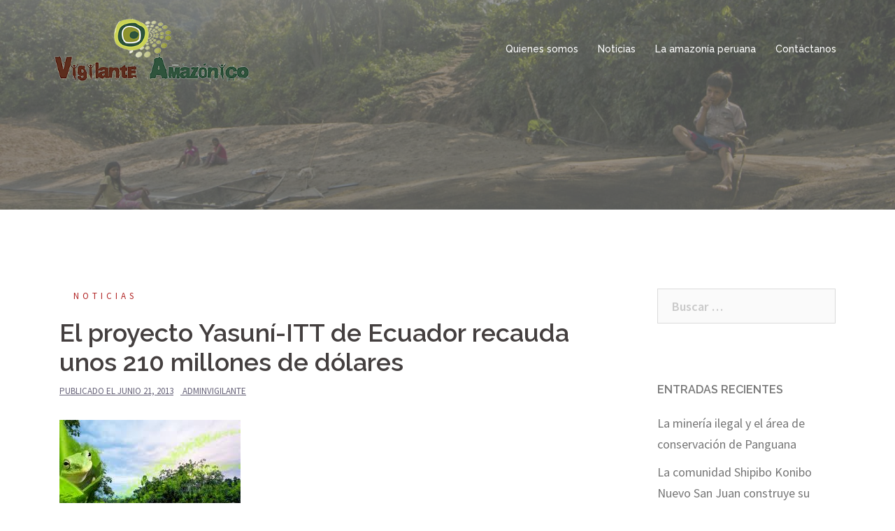

--- FILE ---
content_type: text/html; charset=UTF-8
request_url: https://vigilanteamazonico.pe/2013/06/21/el-proyecto-yasuni-itt-de-ecuador-recauda-unos-210-millones-de-dolares/
body_size: 16571
content:
<!DOCTYPE html>
<html lang="es">
<head>
<meta charset="UTF-8">
<meta name="viewport" content="width=device-width, initial-scale=1">
<link rel="profile" href="http://gmpg.org/xfn/11">
<link rel="pingback" href="https://vigilanteamazonico.pe/xmlrpc.php">
	<!-- Global site tag (gtag.js) - Google Analytics -->
	<script async src="https://www.googletagmanager.com/gtag/js?id=UA-123328020-1"></script>
	<script>
	  window.dataLayer = window.dataLayer || [];
	  function gtag(){dataLayer.push(arguments);}
	  gtag('js', new Date());

	  gtag('config', 'UA-123328020-1');
	</script>

<meta name='robots' content='index, follow, max-image-preview:large, max-snippet:-1, max-video-preview:-1' />

	<!-- This site is optimized with the Yoast SEO plugin v26.7 - https://yoast.com/wordpress/plugins/seo/ -->
	<title>El proyecto Yasuní-ITT de Ecuador recauda unos 210 millones de dólares - vigilante amazonico</title>
	<link rel="canonical" href="https://vigilanteamazonico.pe/2013/06/21/el-proyecto-yasuni-itt-de-ecuador-recauda-unos-210-millones-de-dolares/" />
	<meta property="og:locale" content="es_ES" />
	<meta property="og:type" content="article" />
	<meta property="og:title" content="El proyecto Yasuní-ITT de Ecuador recauda unos 210 millones de dólares - vigilante amazonico" />
	<meta property="og:description" content="Iniciativa busca dejar bajo tierra reservas por más de 800 millones de barriles de petróleo, localizados en el Parque Nacional Yasuní, en la cuenca del Napo. Quito, 21 de junio.- Indonesia donó un millón de dólares para el proyecto Yasuní-ITT de Ecuador, lo que eleva a unos US$210 millones lo recaudado para esa iniciativa que [&hellip;]" />
	<meta property="og:url" content="https://vigilanteamazonico.pe/2013/06/21/el-proyecto-yasuni-itt-de-ecuador-recauda-unos-210-millones-de-dolares/" />
	<meta property="og:site_name" content="vigilante amazonico" />
	<meta property="article:published_time" content="2013-06-21T17:43:41+00:00" />
	<meta property="article:modified_time" content="2018-06-11T17:44:41+00:00" />
	<meta property="og:image" content="https://vigilanteamazonico.pe/wp-content/uploads/2018/06/El-proyecto-Yasuní-ITT-de-Ecuador-recauda-unos-210-millones-de-dólares.jpg" />
	<meta property="og:image:width" content="259" />
	<meta property="og:image:height" content="194" />
	<meta property="og:image:type" content="image/jpeg" />
	<meta name="author" content="adminvigilante" />
	<meta name="twitter:card" content="summary_large_image" />
	<meta name="twitter:label1" content="Escrito por" />
	<meta name="twitter:data1" content="adminvigilante" />
	<meta name="twitter:label2" content="Tiempo de lectura" />
	<meta name="twitter:data2" content="3 minutos" />
	<script type="application/ld+json" class="yoast-schema-graph">{"@context":"https://schema.org","@graph":[{"@type":"Article","@id":"https://vigilanteamazonico.pe/2013/06/21/el-proyecto-yasuni-itt-de-ecuador-recauda-unos-210-millones-de-dolares/#article","isPartOf":{"@id":"https://vigilanteamazonico.pe/2013/06/21/el-proyecto-yasuni-itt-de-ecuador-recauda-unos-210-millones-de-dolares/"},"author":{"name":"adminvigilante","@id":"https://vigilanteamazonico.pe/#/schema/person/57ab2e6a605d800a9518ddeac376cf2d"},"headline":"El proyecto Yasuní-ITT de Ecuador recauda unos 210 millones de dólares","datePublished":"2013-06-21T17:43:41+00:00","dateModified":"2018-06-11T17:44:41+00:00","mainEntityOfPage":{"@id":"https://vigilanteamazonico.pe/2013/06/21/el-proyecto-yasuni-itt-de-ecuador-recauda-unos-210-millones-de-dolares/"},"wordCount":609,"commentCount":0,"image":{"@id":"https://vigilanteamazonico.pe/2013/06/21/el-proyecto-yasuni-itt-de-ecuador-recauda-unos-210-millones-de-dolares/#primaryimage"},"thumbnailUrl":"https://vigilanteamazonico.pe/wp-content/uploads/2018/06/El-proyecto-Yasuní-ITT-de-Ecuador-recauda-unos-210-millones-de-dólares.jpg","articleSection":["Noticias"],"inLanguage":"es","potentialAction":[{"@type":"CommentAction","name":"Comment","target":["https://vigilanteamazonico.pe/2013/06/21/el-proyecto-yasuni-itt-de-ecuador-recauda-unos-210-millones-de-dolares/#respond"]}]},{"@type":"WebPage","@id":"https://vigilanteamazonico.pe/2013/06/21/el-proyecto-yasuni-itt-de-ecuador-recauda-unos-210-millones-de-dolares/","url":"https://vigilanteamazonico.pe/2013/06/21/el-proyecto-yasuni-itt-de-ecuador-recauda-unos-210-millones-de-dolares/","name":"El proyecto Yasuní-ITT de Ecuador recauda unos 210 millones de dólares - vigilante amazonico","isPartOf":{"@id":"https://vigilanteamazonico.pe/#website"},"primaryImageOfPage":{"@id":"https://vigilanteamazonico.pe/2013/06/21/el-proyecto-yasuni-itt-de-ecuador-recauda-unos-210-millones-de-dolares/#primaryimage"},"image":{"@id":"https://vigilanteamazonico.pe/2013/06/21/el-proyecto-yasuni-itt-de-ecuador-recauda-unos-210-millones-de-dolares/#primaryimage"},"thumbnailUrl":"https://vigilanteamazonico.pe/wp-content/uploads/2018/06/El-proyecto-Yasuní-ITT-de-Ecuador-recauda-unos-210-millones-de-dólares.jpg","datePublished":"2013-06-21T17:43:41+00:00","dateModified":"2018-06-11T17:44:41+00:00","author":{"@id":"https://vigilanteamazonico.pe/#/schema/person/57ab2e6a605d800a9518ddeac376cf2d"},"breadcrumb":{"@id":"https://vigilanteamazonico.pe/2013/06/21/el-proyecto-yasuni-itt-de-ecuador-recauda-unos-210-millones-de-dolares/#breadcrumb"},"inLanguage":"es","potentialAction":[{"@type":"ReadAction","target":["https://vigilanteamazonico.pe/2013/06/21/el-proyecto-yasuni-itt-de-ecuador-recauda-unos-210-millones-de-dolares/"]}]},{"@type":"ImageObject","inLanguage":"es","@id":"https://vigilanteamazonico.pe/2013/06/21/el-proyecto-yasuni-itt-de-ecuador-recauda-unos-210-millones-de-dolares/#primaryimage","url":"https://vigilanteamazonico.pe/wp-content/uploads/2018/06/El-proyecto-Yasuní-ITT-de-Ecuador-recauda-unos-210-millones-de-dólares.jpg","contentUrl":"https://vigilanteamazonico.pe/wp-content/uploads/2018/06/El-proyecto-Yasuní-ITT-de-Ecuador-recauda-unos-210-millones-de-dólares.jpg","width":259,"height":194},{"@type":"BreadcrumbList","@id":"https://vigilanteamazonico.pe/2013/06/21/el-proyecto-yasuni-itt-de-ecuador-recauda-unos-210-millones-de-dolares/#breadcrumb","itemListElement":[{"@type":"ListItem","position":1,"name":"Portada","item":"https://vigilanteamazonico.pe/"},{"@type":"ListItem","position":2,"name":"Noticias","item":"https://vigilanteamazonico.pe/blog/"},{"@type":"ListItem","position":3,"name":"El proyecto Yasuní-ITT de Ecuador recauda unos 210 millones de dólares"}]},{"@type":"WebSite","@id":"https://vigilanteamazonico.pe/#website","url":"https://vigilanteamazonico.pe/","name":"vigilante amazonico","description":"","potentialAction":[{"@type":"SearchAction","target":{"@type":"EntryPoint","urlTemplate":"https://vigilanteamazonico.pe/?s={search_term_string}"},"query-input":{"@type":"PropertyValueSpecification","valueRequired":true,"valueName":"search_term_string"}}],"inLanguage":"es"},{"@type":"Person","@id":"https://vigilanteamazonico.pe/#/schema/person/57ab2e6a605d800a9518ddeac376cf2d","name":"adminvigilante","image":{"@type":"ImageObject","inLanguage":"es","@id":"https://vigilanteamazonico.pe/#/schema/person/image/","url":"https://secure.gravatar.com/avatar/c98549fbfc5eed5096d87d19db52dbcbc057ee8bcf9b7c9240ed8f733264fd70?s=96&d=mm&r=g","contentUrl":"https://secure.gravatar.com/avatar/c98549fbfc5eed5096d87d19db52dbcbc057ee8bcf9b7c9240ed8f733264fd70?s=96&d=mm&r=g","caption":"adminvigilante"},"url":"https://vigilanteamazonico.pe/author/adminvigilante/"}]}</script>
	<!-- / Yoast SEO plugin. -->


<link rel='dns-prefetch' href='//fonts.googleapis.com' />
<link rel="alternate" type="application/rss+xml" title="vigilante amazonico &raquo; Feed" href="https://vigilanteamazonico.pe/feed/" />
<link rel="alternate" type="application/rss+xml" title="vigilante amazonico &raquo; Feed de los comentarios" href="https://vigilanteamazonico.pe/comments/feed/" />
<link rel="alternate" type="application/rss+xml" title="vigilante amazonico &raquo; Comentario El proyecto Yasuní-ITT de Ecuador recauda unos 210 millones de dólares del feed" href="https://vigilanteamazonico.pe/2013/06/21/el-proyecto-yasuni-itt-de-ecuador-recauda-unos-210-millones-de-dolares/feed/" />
<link rel="alternate" title="oEmbed (JSON)" type="application/json+oembed" href="https://vigilanteamazonico.pe/wp-json/oembed/1.0/embed?url=https%3A%2F%2Fvigilanteamazonico.pe%2F2013%2F06%2F21%2Fel-proyecto-yasuni-itt-de-ecuador-recauda-unos-210-millones-de-dolares%2F" />
<link rel="alternate" title="oEmbed (XML)" type="text/xml+oembed" href="https://vigilanteamazonico.pe/wp-json/oembed/1.0/embed?url=https%3A%2F%2Fvigilanteamazonico.pe%2F2013%2F06%2F21%2Fel-proyecto-yasuni-itt-de-ecuador-recauda-unos-210-millones-de-dolares%2F&#038;format=xml" />
<style id='wp-img-auto-sizes-contain-inline-css' type='text/css'>
img:is([sizes=auto i],[sizes^="auto," i]){contain-intrinsic-size:3000px 1500px}
/*# sourceURL=wp-img-auto-sizes-contain-inline-css */
</style>
<link rel='stylesheet' id='st-stylesheet-css' href='https://vigilanteamazonico.pe/wp-content/plugins/sydney-toolbox/css/styles.min.css?ver=20220107' type='text/css' media='all' />
<link rel='stylesheet' id='sydney-bootstrap-css' href='https://vigilanteamazonico.pe/wp-content/themes/sydney/css/bootstrap/bootstrap.min.css?ver=1' type='text/css' media='all' />
<style id='wp-emoji-styles-inline-css' type='text/css'>

	img.wp-smiley, img.emoji {
		display: inline !important;
		border: none !important;
		box-shadow: none !important;
		height: 1em !important;
		width: 1em !important;
		margin: 0 0.07em !important;
		vertical-align: -0.1em !important;
		background: none !important;
		padding: 0 !important;
	}
/*# sourceURL=wp-emoji-styles-inline-css */
</style>
<link rel='stylesheet' id='wp-block-library-css' href='https://vigilanteamazonico.pe/wp-includes/css/dist/block-library/style.min.css?ver=6.9' type='text/css' media='all' />
<style id='global-styles-inline-css' type='text/css'>
:root{--wp--preset--aspect-ratio--square: 1;--wp--preset--aspect-ratio--4-3: 4/3;--wp--preset--aspect-ratio--3-4: 3/4;--wp--preset--aspect-ratio--3-2: 3/2;--wp--preset--aspect-ratio--2-3: 2/3;--wp--preset--aspect-ratio--16-9: 16/9;--wp--preset--aspect-ratio--9-16: 9/16;--wp--preset--color--black: #000000;--wp--preset--color--cyan-bluish-gray: #abb8c3;--wp--preset--color--white: #ffffff;--wp--preset--color--pale-pink: #f78da7;--wp--preset--color--vivid-red: #cf2e2e;--wp--preset--color--luminous-vivid-orange: #ff6900;--wp--preset--color--luminous-vivid-amber: #fcb900;--wp--preset--color--light-green-cyan: #7bdcb5;--wp--preset--color--vivid-green-cyan: #00d084;--wp--preset--color--pale-cyan-blue: #8ed1fc;--wp--preset--color--vivid-cyan-blue: #0693e3;--wp--preset--color--vivid-purple: #9b51e0;--wp--preset--gradient--vivid-cyan-blue-to-vivid-purple: linear-gradient(135deg,rgb(6,147,227) 0%,rgb(155,81,224) 100%);--wp--preset--gradient--light-green-cyan-to-vivid-green-cyan: linear-gradient(135deg,rgb(122,220,180) 0%,rgb(0,208,130) 100%);--wp--preset--gradient--luminous-vivid-amber-to-luminous-vivid-orange: linear-gradient(135deg,rgb(252,185,0) 0%,rgb(255,105,0) 100%);--wp--preset--gradient--luminous-vivid-orange-to-vivid-red: linear-gradient(135deg,rgb(255,105,0) 0%,rgb(207,46,46) 100%);--wp--preset--gradient--very-light-gray-to-cyan-bluish-gray: linear-gradient(135deg,rgb(238,238,238) 0%,rgb(169,184,195) 100%);--wp--preset--gradient--cool-to-warm-spectrum: linear-gradient(135deg,rgb(74,234,220) 0%,rgb(151,120,209) 20%,rgb(207,42,186) 40%,rgb(238,44,130) 60%,rgb(251,105,98) 80%,rgb(254,248,76) 100%);--wp--preset--gradient--blush-light-purple: linear-gradient(135deg,rgb(255,206,236) 0%,rgb(152,150,240) 100%);--wp--preset--gradient--blush-bordeaux: linear-gradient(135deg,rgb(254,205,165) 0%,rgb(254,45,45) 50%,rgb(107,0,62) 100%);--wp--preset--gradient--luminous-dusk: linear-gradient(135deg,rgb(255,203,112) 0%,rgb(199,81,192) 50%,rgb(65,88,208) 100%);--wp--preset--gradient--pale-ocean: linear-gradient(135deg,rgb(255,245,203) 0%,rgb(182,227,212) 50%,rgb(51,167,181) 100%);--wp--preset--gradient--electric-grass: linear-gradient(135deg,rgb(202,248,128) 0%,rgb(113,206,126) 100%);--wp--preset--gradient--midnight: linear-gradient(135deg,rgb(2,3,129) 0%,rgb(40,116,252) 100%);--wp--preset--font-size--small: 13px;--wp--preset--font-size--medium: 20px;--wp--preset--font-size--large: 36px;--wp--preset--font-size--x-large: 42px;--wp--preset--spacing--20: 0.44rem;--wp--preset--spacing--30: 0.67rem;--wp--preset--spacing--40: 1rem;--wp--preset--spacing--50: 1.5rem;--wp--preset--spacing--60: 2.25rem;--wp--preset--spacing--70: 3.38rem;--wp--preset--spacing--80: 5.06rem;--wp--preset--shadow--natural: 6px 6px 9px rgba(0, 0, 0, 0.2);--wp--preset--shadow--deep: 12px 12px 50px rgba(0, 0, 0, 0.4);--wp--preset--shadow--sharp: 6px 6px 0px rgba(0, 0, 0, 0.2);--wp--preset--shadow--outlined: 6px 6px 0px -3px rgb(255, 255, 255), 6px 6px rgb(0, 0, 0);--wp--preset--shadow--crisp: 6px 6px 0px rgb(0, 0, 0);}:where(.is-layout-flex){gap: 0.5em;}:where(.is-layout-grid){gap: 0.5em;}body .is-layout-flex{display: flex;}.is-layout-flex{flex-wrap: wrap;align-items: center;}.is-layout-flex > :is(*, div){margin: 0;}body .is-layout-grid{display: grid;}.is-layout-grid > :is(*, div){margin: 0;}:where(.wp-block-columns.is-layout-flex){gap: 2em;}:where(.wp-block-columns.is-layout-grid){gap: 2em;}:where(.wp-block-post-template.is-layout-flex){gap: 1.25em;}:where(.wp-block-post-template.is-layout-grid){gap: 1.25em;}.has-black-color{color: var(--wp--preset--color--black) !important;}.has-cyan-bluish-gray-color{color: var(--wp--preset--color--cyan-bluish-gray) !important;}.has-white-color{color: var(--wp--preset--color--white) !important;}.has-pale-pink-color{color: var(--wp--preset--color--pale-pink) !important;}.has-vivid-red-color{color: var(--wp--preset--color--vivid-red) !important;}.has-luminous-vivid-orange-color{color: var(--wp--preset--color--luminous-vivid-orange) !important;}.has-luminous-vivid-amber-color{color: var(--wp--preset--color--luminous-vivid-amber) !important;}.has-light-green-cyan-color{color: var(--wp--preset--color--light-green-cyan) !important;}.has-vivid-green-cyan-color{color: var(--wp--preset--color--vivid-green-cyan) !important;}.has-pale-cyan-blue-color{color: var(--wp--preset--color--pale-cyan-blue) !important;}.has-vivid-cyan-blue-color{color: var(--wp--preset--color--vivid-cyan-blue) !important;}.has-vivid-purple-color{color: var(--wp--preset--color--vivid-purple) !important;}.has-black-background-color{background-color: var(--wp--preset--color--black) !important;}.has-cyan-bluish-gray-background-color{background-color: var(--wp--preset--color--cyan-bluish-gray) !important;}.has-white-background-color{background-color: var(--wp--preset--color--white) !important;}.has-pale-pink-background-color{background-color: var(--wp--preset--color--pale-pink) !important;}.has-vivid-red-background-color{background-color: var(--wp--preset--color--vivid-red) !important;}.has-luminous-vivid-orange-background-color{background-color: var(--wp--preset--color--luminous-vivid-orange) !important;}.has-luminous-vivid-amber-background-color{background-color: var(--wp--preset--color--luminous-vivid-amber) !important;}.has-light-green-cyan-background-color{background-color: var(--wp--preset--color--light-green-cyan) !important;}.has-vivid-green-cyan-background-color{background-color: var(--wp--preset--color--vivid-green-cyan) !important;}.has-pale-cyan-blue-background-color{background-color: var(--wp--preset--color--pale-cyan-blue) !important;}.has-vivid-cyan-blue-background-color{background-color: var(--wp--preset--color--vivid-cyan-blue) !important;}.has-vivid-purple-background-color{background-color: var(--wp--preset--color--vivid-purple) !important;}.has-black-border-color{border-color: var(--wp--preset--color--black) !important;}.has-cyan-bluish-gray-border-color{border-color: var(--wp--preset--color--cyan-bluish-gray) !important;}.has-white-border-color{border-color: var(--wp--preset--color--white) !important;}.has-pale-pink-border-color{border-color: var(--wp--preset--color--pale-pink) !important;}.has-vivid-red-border-color{border-color: var(--wp--preset--color--vivid-red) !important;}.has-luminous-vivid-orange-border-color{border-color: var(--wp--preset--color--luminous-vivid-orange) !important;}.has-luminous-vivid-amber-border-color{border-color: var(--wp--preset--color--luminous-vivid-amber) !important;}.has-light-green-cyan-border-color{border-color: var(--wp--preset--color--light-green-cyan) !important;}.has-vivid-green-cyan-border-color{border-color: var(--wp--preset--color--vivid-green-cyan) !important;}.has-pale-cyan-blue-border-color{border-color: var(--wp--preset--color--pale-cyan-blue) !important;}.has-vivid-cyan-blue-border-color{border-color: var(--wp--preset--color--vivid-cyan-blue) !important;}.has-vivid-purple-border-color{border-color: var(--wp--preset--color--vivid-purple) !important;}.has-vivid-cyan-blue-to-vivid-purple-gradient-background{background: var(--wp--preset--gradient--vivid-cyan-blue-to-vivid-purple) !important;}.has-light-green-cyan-to-vivid-green-cyan-gradient-background{background: var(--wp--preset--gradient--light-green-cyan-to-vivid-green-cyan) !important;}.has-luminous-vivid-amber-to-luminous-vivid-orange-gradient-background{background: var(--wp--preset--gradient--luminous-vivid-amber-to-luminous-vivid-orange) !important;}.has-luminous-vivid-orange-to-vivid-red-gradient-background{background: var(--wp--preset--gradient--luminous-vivid-orange-to-vivid-red) !important;}.has-very-light-gray-to-cyan-bluish-gray-gradient-background{background: var(--wp--preset--gradient--very-light-gray-to-cyan-bluish-gray) !important;}.has-cool-to-warm-spectrum-gradient-background{background: var(--wp--preset--gradient--cool-to-warm-spectrum) !important;}.has-blush-light-purple-gradient-background{background: var(--wp--preset--gradient--blush-light-purple) !important;}.has-blush-bordeaux-gradient-background{background: var(--wp--preset--gradient--blush-bordeaux) !important;}.has-luminous-dusk-gradient-background{background: var(--wp--preset--gradient--luminous-dusk) !important;}.has-pale-ocean-gradient-background{background: var(--wp--preset--gradient--pale-ocean) !important;}.has-electric-grass-gradient-background{background: var(--wp--preset--gradient--electric-grass) !important;}.has-midnight-gradient-background{background: var(--wp--preset--gradient--midnight) !important;}.has-small-font-size{font-size: var(--wp--preset--font-size--small) !important;}.has-medium-font-size{font-size: var(--wp--preset--font-size--medium) !important;}.has-large-font-size{font-size: var(--wp--preset--font-size--large) !important;}.has-x-large-font-size{font-size: var(--wp--preset--font-size--x-large) !important;}
/*# sourceURL=global-styles-inline-css */
</style>

<style id='classic-theme-styles-inline-css' type='text/css'>
/*! This file is auto-generated */
.wp-block-button__link{color:#fff;background-color:#32373c;border-radius:9999px;box-shadow:none;text-decoration:none;padding:calc(.667em + 2px) calc(1.333em + 2px);font-size:1.125em}.wp-block-file__button{background:#32373c;color:#fff;text-decoration:none}
/*# sourceURL=/wp-includes/css/classic-themes.min.css */
</style>
<link rel='stylesheet' id='sydney-fonts-css' href='https://fonts.googleapis.com/css?family=Source+Sans+Pro%3A400%2C400italic%2C600%7CRaleway%3A400%2C500%2C600' type='text/css' media='all' />
<link rel='stylesheet' id='sydney-style-css' href='https://vigilanteamazonico.pe/wp-content/themes/sydney/style.css?ver=20180213' type='text/css' media='all' />
<style id='sydney-style-inline-css' type='text/css'>
.site-title { font-size:32px; }
.site-description { font-size:16px; }
#mainnav ul li a { font-size:14px; }
h1 { font-size:52px; }
h2 { font-size:42px; }
h3 { font-size:32px; }
h4 { font-size:25px; }
h5 { font-size:20px; }
h6 { font-size:14px; }
body { font-size:18px; }
.single .hentry .title-post { font-size:36px; }
.header-image { background-size:cover;}
.header-image { height:300px; }
.widget-area .widget_fp_social a,#mainnav ul li a:hover, .sydney_contact_info_widget span, .roll-team .team-content .name,.roll-team .team-item .team-pop .team-social li:hover a,.roll-infomation li.address:before,.roll-infomation li.phone:before,.roll-infomation li.email:before,.roll-testimonials .name,.roll-button.border,.roll-button:hover,.roll-icon-list .icon i,.roll-icon-list .content h3 a:hover,.roll-icon-box.white .content h3 a,.roll-icon-box .icon i,.roll-icon-box .content h3 a:hover,.switcher-container .switcher-icon a:focus,.go-top:hover,.hentry .meta-post a:hover,#mainnav > ul > li > a.active, #mainnav > ul > li > a:hover, button:hover, input[type="button"]:hover, input[type="reset"]:hover, input[type="submit"]:hover, .text-color, .social-menu-widget a, .social-menu-widget a:hover, .archive .team-social li a, a, h1 a, h2 a, h3 a, h4 a, h5 a, h6 a,.classic-alt .meta-post a,.single .hentry .meta-post a { color:#b22525}
.reply,.woocommerce div.product .woocommerce-tabs ul.tabs li.active,.woocommerce #respond input#submit,.woocommerce a.button,.woocommerce button.button,.woocommerce input.button,.project-filter li a.active, .project-filter li a:hover,.preloader .pre-bounce1, .preloader .pre-bounce2,.roll-team .team-item .team-pop,.roll-progress .progress-animate,.roll-socials li a:hover,.roll-project .project-item .project-pop,.roll-project .project-filter li.active,.roll-project .project-filter li:hover,.roll-button.light:hover,.roll-button.border:hover,.roll-button,.roll-icon-box.white .icon,.owl-theme .owl-controls .owl-page.active span,.owl-theme .owl-controls.clickable .owl-page:hover span,.go-top,.bottom .socials li:hover a,.sidebar .widget:before,.blog-pagination ul li.active,.blog-pagination ul li:hover a,.content-area .hentry:after,.text-slider .maintitle:after,.error-wrap #search-submit:hover,#mainnav .sub-menu li:hover > a,#mainnav ul li ul:after, button, input[type="button"], input[type="reset"], input[type="submit"], .panel-grid-cell .widget-title:after { background-color:#b22525}
.roll-socials li a:hover,.roll-socials li a,.roll-button.light:hover,.roll-button.border,.roll-button,.roll-icon-list .icon,.roll-icon-box .icon,.owl-theme .owl-controls .owl-page span,.comment .comment-detail,.widget-tags .tag-list a:hover,.blog-pagination ul li,.hentry blockquote,.error-wrap #search-submit:hover,textarea:focus,input[type="text"]:focus,input[type="password"]:focus,input[type="datetime"]:focus,input[type="datetime-local"]:focus,input[type="date"]:focus,input[type="month"]:focus,input[type="time"]:focus,input[type="week"]:focus,input[type="number"]:focus,input[type="email"]:focus,input[type="url"]:focus,input[type="search"]:focus,input[type="tel"]:focus,input[type="color"]:focus, button, input[type="button"], input[type="reset"], input[type="submit"], .archive .team-social li a { border-color:#b22525}
.site-header.float-header { background-color:rgba(83,165,72,0.9);}
@media only screen and (max-width: 1024px) { .site-header { background-color:#53a548;}}
.site-title a, .site-title a:hover { color:#ffffff}
.site-description { color:#ffffff}
#mainnav ul li a, #mainnav ul li::before { color:#ffffff}
#mainnav .sub-menu li a { color:#ffffff}
#mainnav .sub-menu li a { background:#5f894b}
.text-slider .maintitle, .text-slider .subtitle { color:#ffffff}
body { color:#47425d}
#secondary { background-color:#ffffff}
#secondary, #secondary a, #secondary .widget-title { color:#767676}
.footer-widgets { background-color:#252525}
.btn-menu { color:#ffffff}
#mainnav ul li a:hover { color:#d65050}
.site-footer { background-color:#1c1c1c}
.site-footer,.site-footer a { color:#666666}
.overlay { background-color:#727272}
.page-wrap { padding-top:83px;}
.page-wrap { padding-bottom:100px;}
@media only screen and (max-width: 1025px) {		
			.mobile-slide {
				display: block;
			}
			.slide-item {
				background-image: none !important;
			}
			.header-slider {
			}
			.slide-item {
				height: auto !important;
			}
			.slide-inner {
				min-height: initial;
			} 
		}
@media only screen and (max-width: 780px) { 
    	h1 { font-size: 32px;}
		h2 { font-size: 28px;}
		h3 { font-size: 22px;}
		h4 { font-size: 18px;}
		h5 { font-size: 16px;}
		h6 { font-size: 14px;}
    }

/*# sourceURL=sydney-style-inline-css */
</style>
<link rel='stylesheet' id='sydney-font-awesome-css' href='https://vigilanteamazonico.pe/wp-content/themes/sydney/fonts/font-awesome.min.css?ver=6.9' type='text/css' media='all' />
<script type="text/javascript" src="https://vigilanteamazonico.pe/wp-includes/js/jquery/jquery.min.js?ver=3.7.1" id="jquery-core-js"></script>
<script type="text/javascript" src="https://vigilanteamazonico.pe/wp-includes/js/jquery/jquery-migrate.min.js?ver=3.4.1" id="jquery-migrate-js"></script>
<link rel="https://api.w.org/" href="https://vigilanteamazonico.pe/wp-json/" /><link rel="alternate" title="JSON" type="application/json" href="https://vigilanteamazonico.pe/wp-json/wp/v2/posts/508" /><link rel="EditURI" type="application/rsd+xml" title="RSD" href="https://vigilanteamazonico.pe/xmlrpc.php?rsd" />
<meta name="generator" content="WordPress 6.9" />
<link rel='shortlink' href='https://vigilanteamazonico.pe/?p=508' />
			<style>
				.sydney-svg-icon {
					display: inline-block;
					width: 16px;
					height: 16px;
					vertical-align: middle;
					line-height: 1;
				}
				.team-item .team-social li .sydney-svg-icon {
					width: 14px;
				}
				.roll-team:not(.style1) .team-item .team-social li .sydney-svg-icon {
					fill: #fff;
				}
				.team-item .team-social li:hover .sydney-svg-icon {
					fill: #000;
				}
				.team_hover_edits .team-social li a .sydney-svg-icon {
					fill: #000;
				}
				.team_hover_edits .team-social li:hover a .sydney-svg-icon {
					fill: #fff;
				}	
				.single-sydney-projects .entry-thumb {
					text-align: left;
				}	

			</style>
		<meta name="generator" content="Elementor 3.20.3; features: e_optimized_assets_loading, e_optimized_css_loading, e_font_icon_svg, additional_custom_breakpoints, block_editor_assets_optimize, e_image_loading_optimization; settings: css_print_method-external, google_font-enabled, font_display-swap">
<style type="text/css">.recentcomments a{display:inline !important;padding:0 !important;margin:0 !important;}</style>	<style type="text/css">
		.header-image {
			background-image: url(https://vigilanteamazonico.pe/wp-content/uploads/2018/06/cropped-portada-2.jpg);
			display: block;
		}
		@media only screen and (max-width: 1024px) {
			.header-inner {
				display: block;
			}
			.header-image {
				background-image: none;
				height: auto !important;
			}		
		}
	</style>
	<link rel="icon" href="https://vigilanteamazonico.pe/wp-content/uploads/2018/06/cropped-ic-32x32.png" sizes="32x32" />
<link rel="icon" href="https://vigilanteamazonico.pe/wp-content/uploads/2018/06/cropped-ic-192x192.png" sizes="192x192" />
<link rel="apple-touch-icon" href="https://vigilanteamazonico.pe/wp-content/uploads/2018/06/cropped-ic-180x180.png" />
<meta name="msapplication-TileImage" content="https://vigilanteamazonico.pe/wp-content/uploads/2018/06/cropped-ic-270x270.png" />
</head>

<body class="wp-singular post-template-default single single-post postid-508 single-format-standard wp-theme-sydney elementor-default elementor-kit-3295">

	<div class="preloader">
	    <div class="spinner">
	        <div class="pre-bounce1"></div>
	        <div class="pre-bounce2"></div>
	    </div>
	</div>
	
<div id="page" class="hfeed site">
	<a class="skip-link screen-reader-text" href="#content">Saltar al contenido</a>

	
	<header id="masthead" class="site-header" role="banner">
		<div class="header-wrap">
            <div class="container">
                <div class="row">
				<div class="col-md-4 col-sm-8 col-xs-12">
		        					<a href="https://vigilanteamazonico.pe/" title="vigilante amazonico"><img class="site-logo" src="http://vigilanteamazonico.pe/wp-content/uploads/2018/06/Logo-vigilante-amazonico-copia.png" alt="vigilante amazonico" /></a>
		        				</div>
				<div class="col-md-8 col-sm-4 col-xs-12">
					<div class="btn-menu"></div>
					<nav id="mainnav" class="mainnav" role="navigation">
						<div class="menu-menu-1-container"><ul id="menu-menu-1" class="menu"><li id="menu-item-23" class="menu-item menu-item-type-post_type menu-item-object-page menu-item-23"><a href="https://vigilanteamazonico.pe/quienes-somos/">Quienes somos</a></li>
<li id="menu-item-132" class="menu-item menu-item-type-post_type menu-item-object-page current_page_parent menu-item-132"><a href="https://vigilanteamazonico.pe/blog/">Noticias</a></li>
<li id="menu-item-22" class="menu-item menu-item-type-post_type menu-item-object-page menu-item-22"><a href="https://vigilanteamazonico.pe/la-amazonia-peruana/">La amazonía peruana</a></li>
<li id="menu-item-21" class="menu-item menu-item-type-post_type menu-item-object-page menu-item-21"><a href="https://vigilanteamazonico.pe/contactanos/">Contáctanos</a></li>
</ul></div>					</nav><!-- #site-navigation -->
				</div>
				</div>
			</div>
		</div>
	</header><!-- #masthead -->

	
	<div class="sydney-hero-area">
				<div class="header-image">
			<div class="overlay"></div>			<img class="header-inner" src="https://vigilanteamazonico.pe/wp-content/uploads/2018/06/cropped-portada-2.jpg" width="1920" alt="vigilante amazonico" title="vigilante amazonico">
		</div>
		
			</div>

	
	<div id="content" class="page-wrap">
		<div class="container content-wrapper">
			<div class="row">	
	
	
	<div id="primary" class="content-area col-md-9 ">

		
		<main id="main" class="post-wrap" role="main">

		
			
<article id="post-508" class="post-508 post type-post status-publish format-standard has-post-thumbnail hentry category-noticias">
	
	
	<header class="entry-header">
		
		<div class="meta-post">
			<a href="https://vigilanteamazonico.pe/category/noticias/" title="Noticias" class="post-cat">Noticias</a>		</div>

		<h1 class="title-post entry-title">El proyecto Yasuní-ITT de Ecuador recauda unos 210 millones de dólares</h1>
				<div class="single-meta">
			<span class="posted-on">Publicado el <a href="https://vigilanteamazonico.pe/2013/06/21/el-proyecto-yasuni-itt-de-ecuador-recauda-unos-210-millones-de-dolares/" rel="bookmark"><time class="entry-date published" datetime="2013-06-21T17:43:41-05:00">junio 21, 2013</time><time class="updated" datetime="2018-06-11T17:44:41-05:00">junio 11, 2018</time></a></span><span class="byline"> <span class="author vcard"><a class="url fn n" href="https://vigilanteamazonico.pe/author/adminvigilante/">adminvigilante</a></span></span>		</div><!-- .entry-meta -->
			</header><!-- .entry-header -->

	
	<div class="entry-content">
		<p><img fetchpriority="high" decoding="async" class="alignnone size-full wp-image-509" src="https://vigilanteamazonico.pe/wp-content/uploads/2018/06/El-proyecto-Yasuní-ITT-de-Ecuador-recauda-unos-210-millones-de-dólares.jpg" alt="" width="259" height="194" srcset="https://vigilanteamazonico.pe/wp-content/uploads/2018/06/El-proyecto-Yasuní-ITT-de-Ecuador-recauda-unos-210-millones-de-dólares.jpg 259w, https://vigilanteamazonico.pe/wp-content/uploads/2018/06/El-proyecto-Yasuní-ITT-de-Ecuador-recauda-unos-210-millones-de-dólares-230x172.jpg 230w" sizes="(max-width: 259px) 100vw, 259px" /></p>
<p><strong>Iniciativa busca dejar bajo tierra reservas por más de 800 millones de barriles de petróleo, localizados en el Parque Nacional Yasuní, en la cuenca del Napo.</strong></p>
<p>Quito, 21 de junio.- Indonesia donó un millón de dólares para el proyecto Yasuní-ITT de Ecuador, lo que eleva a unos US$210 millones lo recaudado para esa iniciativa que prevé dejar sin explotar un importante yacimiento de petróleo en una zona de alta biodiversidad en la Amazonía, dijo hoy una fuente oficial.</p>
<p>La coordinadora del proyecto, Ivonne Baki, señaló que el aporte de Indonesia se formalizó el jueves en Nueva York.</p>
<p>Baki explicó que entre el fideicomiso y los aportes en cooperación técnico-financiera hay unos US$210 millones para la iniciativa que, en montos comprometidos pero que no se han concretado, aún tiene pendientes unos cien millones de dólares.</p>
<p>Recordó que según la planificación oficial, al momento debería haber unos “500 millones de dólares” entre el fideicomiso y la cooperación para la iniciativa, por lo que el Gobierno evalúa la situación para definir si se continúa con esta.</p>
<p>Hace seis años el Gobierno ecuatoriano lanzó la iniciativa para dejar bajo tierra reservas por más de 800 millones de barriles de petróleo, de los campos Ishpingo, Tambococha y Tiputini (ITT), localizados en el Parque Nacional Yasuní, ubicado en un sector de la Amazonía considerado uno de los de más alta concentración de biodiversidad del planeta.</p>
<p>El proyecto pretende que la comunidad internacional aporte, al menos, la mitad de lo que podría obtener si extrajera el crudo de dicho yacimiento.</p>
<p>En mayo pasado, el presidente de Ecuador, Rafael Correa, dijo que a finales de junio o principios de julio decidirá si se mantiene el proyecto Yasuní ITT o si se procede a su “explotación responsable”.</p>
<p>El jefe de Estado dijo entonces que el pueblo ecuatoriano no puede ser el “tonto útil” de nadie y señaló que tras la revisión anunciada del proyecto ambiental Yasuní ITT tomará una decisión “en función de las necesidades del pueblo” si no halla respuesta de la comunidad internacional y no se han cumplido los objetivos.</p>
<p>Baki recordó hoy que el mundo ha atravesado por una crisis económica pero también cree que hay que analizar “otros obstáculos”, que no detalló, que pudiesen haber afectado para la recaudación.</p>
<p>La coordinadora apuntó que al momento están analizando por qué la iniciativa no ha funcionado como hubiesen querido con algunos países desarrollados, entre ellos Estados Unidos que -recordó- tampoco ha firmado el Protocolo de Kioto.</p>
<p>“Vemos que hay cambios ahora en este segundo período del presidente (Barack) Obama, pero todavía no vemos esa actitud que pensamos”, dijo Baki, aunque aclaró, sin proporcionar cifras, que la sociedad civil en Estados Unidos es la segunda tras la del Reino Unido en haber aportado para la iniciativa.</p>
<p>El bloque petrolero ITT se sitúa en un extremo del Parque Nacional Yasuní, en el noreste de la selva amazónica ecuatoriana.</p>
<p>Este parque, de unas 982,000 hectáreas en la cuenca del río Napo, fue declarado en 1989 por la Organización de Naciones Unidas para la Educación, la Ciencia y la Cultura (Unesco) como Reserva Mundial de la Biosfera.</p>
<p>El proyecto Yasuní-ITT, además, evitaría la emisión a la atmósfera de 407 millones de toneladas de dióxido de carbono, que se generaría con la combustión del hidrocarburo.</p>
<p>Fuente: El Nuevo Herald.</p>
<p>&nbsp;</p>
			</div><!-- .entry-content -->

	<footer class="entry-footer">
			</footer><!-- .entry-footer -->

	
</article><!-- #post-## -->

				<nav class="navigation post-navigation" role="navigation">
		<h2 class="screen-reader-text">Navegación de entradas</h2>
		<div class="nav-links clearfix">
			<div class="nav-previous"><span>&#10229;</span><a href="https://vigilanteamazonico.pe/2013/06/12/los-indigenas-en-pie-de-guerra-en-brasil/" rel="prev">Los indígenas en pie de guerra en Brasil</a></div><div class="nav-next"><a href="https://vigilanteamazonico.pe/2013/06/24/ecuador-conocera-experiencia-de-bolivia-para-afrontar-tensiones-con-indigenas/" rel="next">Ecuador conocerá experiencia de Bolivia para afrontar tensiones con indígenas</a><span>&#10230;</span></div>		</div><!-- .nav-links -->
	</nav><!-- .navigation -->
	
			
<div id="comments" class="comments-area">

	
	
	
		<div id="respond" class="comment-respond">
		<h3 id="reply-title" class="comment-reply-title">Deja una respuesta <small><a rel="nofollow" id="cancel-comment-reply-link" href="/2013/06/21/el-proyecto-yasuni-itt-de-ecuador-recauda-unos-210-millones-de-dolares/#respond" style="display:none;">Cancelar la respuesta</a></small></h3><form action="https://vigilanteamazonico.pe/wp-comments-post.php" method="post" id="commentform" class="comment-form"><p class="comment-notes"><span id="email-notes">Tu dirección de correo electrónico no será publicada.</span> <span class="required-field-message">Los campos obligatorios están marcados con <span class="required">*</span></span></p><p class="comment-form-comment"><label for="comment">Comentario <span class="required">*</span></label> <textarea id="comment" name="comment" cols="45" rows="8" maxlength="65525" required></textarea></p><p class="comment-form-author"><label for="author">Nombre <span class="required">*</span></label> <input id="author" name="author" type="text" value="" size="30" maxlength="245" autocomplete="name" required /></p>
<p class="comment-form-email"><label for="email">Correo electrónico <span class="required">*</span></label> <input id="email" name="email" type="email" value="" size="30" maxlength="100" aria-describedby="email-notes" autocomplete="email" required /></p>
<p class="comment-form-url"><label for="url">Web</label> <input id="url" name="url" type="url" value="" size="30" maxlength="200" autocomplete="url" /></p>
<p class="comment-form-cookies-consent"><input id="wp-comment-cookies-consent" name="wp-comment-cookies-consent" type="checkbox" value="yes" /> <label for="wp-comment-cookies-consent">Guarda mi nombre, correo electrónico y web en este navegador para la próxima vez que comente.</label></p>
<p class="form-submit"><input name="submit" type="submit" id="submit" class="submit" value="Publicar el comentario" /> <input type='hidden' name='comment_post_ID' value='508' id='comment_post_ID' />
<input type='hidden' name='comment_parent' id='comment_parent' value='0' />
</p><p style="display: none;"><input type="hidden" id="akismet_comment_nonce" name="akismet_comment_nonce" value="5d9d3d5073" /></p><p style="display: none !important;" class="akismet-fields-container" data-prefix="ak_"><label>&#916;<textarea name="ak_hp_textarea" cols="45" rows="8" maxlength="100"></textarea></label><input type="hidden" id="ak_js_1" name="ak_js" value="72"/><script>document.getElementById( "ak_js_1" ).setAttribute( "value", ( new Date() ).getTime() );</script></p></form>	</div><!-- #respond -->
	
</div><!-- #comments -->

		
		</main><!-- #main -->
	</div><!-- #primary -->

	

<div id="secondary" class="widget-area col-md-3" role="complementary">
	<aside id="search-2" class="widget widget_search"><form role="search" method="get" class="search-form" action="https://vigilanteamazonico.pe/">
				<label>
					<span class="screen-reader-text">Buscar:</span>
					<input type="search" class="search-field" placeholder="Buscar &hellip;" value="" name="s" />
				</label>
				<input type="submit" class="search-submit" value="Buscar" />
			</form></aside>
		<aside id="recent-posts-2" class="widget widget_recent_entries">
		<h3 class="widget-title">Entradas recientes</h3>
		<ul>
											<li>
					<a href="https://vigilanteamazonico.pe/2026/01/15/la-mineria-ilegal-y-el-area-de-conservacion-de-panguana/">La minería ilegal y el área de conservación de Panguana</a>
									</li>
											<li>
					<a href="https://vigilanteamazonico.pe/2025/12/19/la-comunidad-shipibo-konibo-nuevo-san-juan-construye-su-memoria-colectiva-a-traves-de-la-sonoridad/">La comunidad Shipibo Konibo Nuevo San Juan construye su memoria colectiva a través de la sonoridad </a>
									</li>
											<li>
					<a href="https://vigilanteamazonico.pe/2025/11/26/si-y-solo-si-los-retos-de-la-participaaccion-indigena-para-el-futuro-climatico-y-la-vida-de-la-amazonia-y-del-mundo/">Si y solo si: Los retos de la (participa)acción indígena para el futuro climático y la vida de la Amazonía y del mundo</a>
									</li>
											<li>
					<a href="https://vigilanteamazonico.pe/2025/11/07/hallan-sin-vida-a-dirigente-awajun-isai-shuuk-shawit-en-loreto/">Hallan sin vida a dirigente awajún Isai Shuuk Shawit en Loreto </a>
									</li>
											<li>
					<a href="https://vigilanteamazonico.pe/2025/10/29/de-defensor-a-acusado-la-historia-del-lider-ashaninka-fabianantunez-que-la-fiscalia-acusa-por-liderar-una-protesta/">De defensor a acusado: La historia del líder asháninka Fabián Antúnez que la fiscalía acusa por liderar una protesta</a>
									</li>
					</ul>

		</aside><aside id="recent-comments-2" class="widget widget_recent_comments"><h3 class="widget-title">Comentarios recientes</h3><ul id="recentcomments"><li class="recentcomments"><span class="comment-author-link"><a href="https://www.belgameubelen.be/" class="url" rel="ugc external nofollow">meubelwinkel brussel</a></span> en <a href="https://vigilanteamazonico.pe/2021/03/31/pueblos-indigenas-de-la-amazonia-envian-carta-a-presidente-sagasti-para-proteccion-ambiental/#comment-20526">Pueblos indígenas de la Amazonía envían carta a presidente Sagasti para protección ambiental</a></li></ul></aside><aside id="archives-2" class="widget widget_archive"><h3 class="widget-title">Archivos</h3>
			<ul>
					<li><a href='https://vigilanteamazonico.pe/2026/01/'>enero 2026</a></li>
	<li><a href='https://vigilanteamazonico.pe/2025/12/'>diciembre 2025</a></li>
	<li><a href='https://vigilanteamazonico.pe/2025/11/'>noviembre 2025</a></li>
	<li><a href='https://vigilanteamazonico.pe/2025/10/'>octubre 2025</a></li>
	<li><a href='https://vigilanteamazonico.pe/2025/09/'>septiembre 2025</a></li>
	<li><a href='https://vigilanteamazonico.pe/2025/08/'>agosto 2025</a></li>
	<li><a href='https://vigilanteamazonico.pe/2025/07/'>julio 2025</a></li>
	<li><a href='https://vigilanteamazonico.pe/2025/05/'>mayo 2025</a></li>
	<li><a href='https://vigilanteamazonico.pe/2025/04/'>abril 2025</a></li>
	<li><a href='https://vigilanteamazonico.pe/2025/03/'>marzo 2025</a></li>
	<li><a href='https://vigilanteamazonico.pe/2025/02/'>febrero 2025</a></li>
	<li><a href='https://vigilanteamazonico.pe/2025/01/'>enero 2025</a></li>
	<li><a href='https://vigilanteamazonico.pe/2024/12/'>diciembre 2024</a></li>
	<li><a href='https://vigilanteamazonico.pe/2024/11/'>noviembre 2024</a></li>
	<li><a href='https://vigilanteamazonico.pe/2024/10/'>octubre 2024</a></li>
	<li><a href='https://vigilanteamazonico.pe/2024/09/'>septiembre 2024</a></li>
	<li><a href='https://vigilanteamazonico.pe/2024/08/'>agosto 2024</a></li>
	<li><a href='https://vigilanteamazonico.pe/2024/07/'>julio 2024</a></li>
	<li><a href='https://vigilanteamazonico.pe/2024/06/'>junio 2024</a></li>
	<li><a href='https://vigilanteamazonico.pe/2024/05/'>mayo 2024</a></li>
	<li><a href='https://vigilanteamazonico.pe/2024/04/'>abril 2024</a></li>
	<li><a href='https://vigilanteamazonico.pe/2024/03/'>marzo 2024</a></li>
	<li><a href='https://vigilanteamazonico.pe/2024/02/'>febrero 2024</a></li>
	<li><a href='https://vigilanteamazonico.pe/2024/01/'>enero 2024</a></li>
	<li><a href='https://vigilanteamazonico.pe/2023/12/'>diciembre 2023</a></li>
	<li><a href='https://vigilanteamazonico.pe/2023/11/'>noviembre 2023</a></li>
	<li><a href='https://vigilanteamazonico.pe/2023/10/'>octubre 2023</a></li>
	<li><a href='https://vigilanteamazonico.pe/2023/09/'>septiembre 2023</a></li>
	<li><a href='https://vigilanteamazonico.pe/2023/08/'>agosto 2023</a></li>
	<li><a href='https://vigilanteamazonico.pe/2023/07/'>julio 2023</a></li>
	<li><a href='https://vigilanteamazonico.pe/2023/06/'>junio 2023</a></li>
	<li><a href='https://vigilanteamazonico.pe/2023/05/'>mayo 2023</a></li>
	<li><a href='https://vigilanteamazonico.pe/2023/04/'>abril 2023</a></li>
	<li><a href='https://vigilanteamazonico.pe/2023/03/'>marzo 2023</a></li>
	<li><a href='https://vigilanteamazonico.pe/2023/01/'>enero 2023</a></li>
	<li><a href='https://vigilanteamazonico.pe/2022/12/'>diciembre 2022</a></li>
	<li><a href='https://vigilanteamazonico.pe/2022/11/'>noviembre 2022</a></li>
	<li><a href='https://vigilanteamazonico.pe/2022/10/'>octubre 2022</a></li>
	<li><a href='https://vigilanteamazonico.pe/2022/09/'>septiembre 2022</a></li>
	<li><a href='https://vigilanteamazonico.pe/2022/08/'>agosto 2022</a></li>
	<li><a href='https://vigilanteamazonico.pe/2022/07/'>julio 2022</a></li>
	<li><a href='https://vigilanteamazonico.pe/2022/06/'>junio 2022</a></li>
	<li><a href='https://vigilanteamazonico.pe/2022/05/'>mayo 2022</a></li>
	<li><a href='https://vigilanteamazonico.pe/2022/04/'>abril 2022</a></li>
	<li><a href='https://vigilanteamazonico.pe/2022/03/'>marzo 2022</a></li>
	<li><a href='https://vigilanteamazonico.pe/2022/02/'>febrero 2022</a></li>
	<li><a href='https://vigilanteamazonico.pe/2022/01/'>enero 2022</a></li>
	<li><a href='https://vigilanteamazonico.pe/2021/12/'>diciembre 2021</a></li>
	<li><a href='https://vigilanteamazonico.pe/2021/11/'>noviembre 2021</a></li>
	<li><a href='https://vigilanteamazonico.pe/2021/10/'>octubre 2021</a></li>
	<li><a href='https://vigilanteamazonico.pe/2021/09/'>septiembre 2021</a></li>
	<li><a href='https://vigilanteamazonico.pe/2021/08/'>agosto 2021</a></li>
	<li><a href='https://vigilanteamazonico.pe/2021/07/'>julio 2021</a></li>
	<li><a href='https://vigilanteamazonico.pe/2021/06/'>junio 2021</a></li>
	<li><a href='https://vigilanteamazonico.pe/2021/05/'>mayo 2021</a></li>
	<li><a href='https://vigilanteamazonico.pe/2021/04/'>abril 2021</a></li>
	<li><a href='https://vigilanteamazonico.pe/2021/03/'>marzo 2021</a></li>
	<li><a href='https://vigilanteamazonico.pe/2021/02/'>febrero 2021</a></li>
	<li><a href='https://vigilanteamazonico.pe/2021/01/'>enero 2021</a></li>
	<li><a href='https://vigilanteamazonico.pe/2020/12/'>diciembre 2020</a></li>
	<li><a href='https://vigilanteamazonico.pe/2020/11/'>noviembre 2020</a></li>
	<li><a href='https://vigilanteamazonico.pe/2020/10/'>octubre 2020</a></li>
	<li><a href='https://vigilanteamazonico.pe/2020/08/'>agosto 2020</a></li>
	<li><a href='https://vigilanteamazonico.pe/2020/07/'>julio 2020</a></li>
	<li><a href='https://vigilanteamazonico.pe/2020/06/'>junio 2020</a></li>
	<li><a href='https://vigilanteamazonico.pe/2020/05/'>mayo 2020</a></li>
	<li><a href='https://vigilanteamazonico.pe/2020/04/'>abril 2020</a></li>
	<li><a href='https://vigilanteamazonico.pe/2020/03/'>marzo 2020</a></li>
	<li><a href='https://vigilanteamazonico.pe/2020/02/'>febrero 2020</a></li>
	<li><a href='https://vigilanteamazonico.pe/2020/01/'>enero 2020</a></li>
	<li><a href='https://vigilanteamazonico.pe/2019/12/'>diciembre 2019</a></li>
	<li><a href='https://vigilanteamazonico.pe/2019/11/'>noviembre 2019</a></li>
	<li><a href='https://vigilanteamazonico.pe/2019/10/'>octubre 2019</a></li>
	<li><a href='https://vigilanteamazonico.pe/2019/09/'>septiembre 2019</a></li>
	<li><a href='https://vigilanteamazonico.pe/2019/08/'>agosto 2019</a></li>
	<li><a href='https://vigilanteamazonico.pe/2019/07/'>julio 2019</a></li>
	<li><a href='https://vigilanteamazonico.pe/2019/06/'>junio 2019</a></li>
	<li><a href='https://vigilanteamazonico.pe/2019/05/'>mayo 2019</a></li>
	<li><a href='https://vigilanteamazonico.pe/2019/04/'>abril 2019</a></li>
	<li><a href='https://vigilanteamazonico.pe/2019/02/'>febrero 2019</a></li>
	<li><a href='https://vigilanteamazonico.pe/2019/01/'>enero 2019</a></li>
	<li><a href='https://vigilanteamazonico.pe/2018/11/'>noviembre 2018</a></li>
	<li><a href='https://vigilanteamazonico.pe/2018/08/'>agosto 2018</a></li>
	<li><a href='https://vigilanteamazonico.pe/2018/07/'>julio 2018</a></li>
	<li><a href='https://vigilanteamazonico.pe/2018/06/'>junio 2018</a></li>
	<li><a href='https://vigilanteamazonico.pe/2018/02/'>febrero 2018</a></li>
	<li><a href='https://vigilanteamazonico.pe/2018/01/'>enero 2018</a></li>
	<li><a href='https://vigilanteamazonico.pe/2017/12/'>diciembre 2017</a></li>
	<li><a href='https://vigilanteamazonico.pe/2017/11/'>noviembre 2017</a></li>
	<li><a href='https://vigilanteamazonico.pe/2017/10/'>octubre 2017</a></li>
	<li><a href='https://vigilanteamazonico.pe/2017/09/'>septiembre 2017</a></li>
	<li><a href='https://vigilanteamazonico.pe/2017/08/'>agosto 2017</a></li>
	<li><a href='https://vigilanteamazonico.pe/2017/07/'>julio 2017</a></li>
	<li><a href='https://vigilanteamazonico.pe/2017/06/'>junio 2017</a></li>
	<li><a href='https://vigilanteamazonico.pe/2017/05/'>mayo 2017</a></li>
	<li><a href='https://vigilanteamazonico.pe/2017/03/'>marzo 2017</a></li>
	<li><a href='https://vigilanteamazonico.pe/2017/02/'>febrero 2017</a></li>
	<li><a href='https://vigilanteamazonico.pe/2017/01/'>enero 2017</a></li>
	<li><a href='https://vigilanteamazonico.pe/2016/11/'>noviembre 2016</a></li>
	<li><a href='https://vigilanteamazonico.pe/2016/10/'>octubre 2016</a></li>
	<li><a href='https://vigilanteamazonico.pe/2016/09/'>septiembre 2016</a></li>
	<li><a href='https://vigilanteamazonico.pe/2016/08/'>agosto 2016</a></li>
	<li><a href='https://vigilanteamazonico.pe/2016/07/'>julio 2016</a></li>
	<li><a href='https://vigilanteamazonico.pe/2016/05/'>mayo 2016</a></li>
	<li><a href='https://vigilanteamazonico.pe/2016/04/'>abril 2016</a></li>
	<li><a href='https://vigilanteamazonico.pe/2016/03/'>marzo 2016</a></li>
	<li><a href='https://vigilanteamazonico.pe/2016/02/'>febrero 2016</a></li>
	<li><a href='https://vigilanteamazonico.pe/2015/08/'>agosto 2015</a></li>
	<li><a href='https://vigilanteamazonico.pe/2015/06/'>junio 2015</a></li>
	<li><a href='https://vigilanteamazonico.pe/2015/05/'>mayo 2015</a></li>
	<li><a href='https://vigilanteamazonico.pe/2015/03/'>marzo 2015</a></li>
	<li><a href='https://vigilanteamazonico.pe/2014/11/'>noviembre 2014</a></li>
	<li><a href='https://vigilanteamazonico.pe/2014/09/'>septiembre 2014</a></li>
	<li><a href='https://vigilanteamazonico.pe/2014/08/'>agosto 2014</a></li>
	<li><a href='https://vigilanteamazonico.pe/2014/02/'>febrero 2014</a></li>
	<li><a href='https://vigilanteamazonico.pe/2013/11/'>noviembre 2013</a></li>
	<li><a href='https://vigilanteamazonico.pe/2013/10/'>octubre 2013</a></li>
	<li><a href='https://vigilanteamazonico.pe/2013/09/'>septiembre 2013</a></li>
	<li><a href='https://vigilanteamazonico.pe/2013/08/'>agosto 2013</a></li>
	<li><a href='https://vigilanteamazonico.pe/2013/07/'>julio 2013</a></li>
	<li><a href='https://vigilanteamazonico.pe/2013/06/'>junio 2013</a></li>
	<li><a href='https://vigilanteamazonico.pe/2013/05/'>mayo 2013</a></li>
	<li><a href='https://vigilanteamazonico.pe/2013/04/'>abril 2013</a></li>
	<li><a href='https://vigilanteamazonico.pe/2013/03/'>marzo 2013</a></li>
	<li><a href='https://vigilanteamazonico.pe/2013/02/'>febrero 2013</a></li>
	<li><a href='https://vigilanteamazonico.pe/2013/01/'>enero 2013</a></li>
	<li><a href='https://vigilanteamazonico.pe/2012/12/'>diciembre 2012</a></li>
	<li><a href='https://vigilanteamazonico.pe/2012/11/'>noviembre 2012</a></li>
	<li><a href='https://vigilanteamazonico.pe/2012/10/'>octubre 2012</a></li>
	<li><a href='https://vigilanteamazonico.pe/2012/09/'>septiembre 2012</a></li>
	<li><a href='https://vigilanteamazonico.pe/2012/08/'>agosto 2012</a></li>
	<li><a href='https://vigilanteamazonico.pe/2012/07/'>julio 2012</a></li>
	<li><a href='https://vigilanteamazonico.pe/2012/06/'>junio 2012</a></li>
	<li><a href='https://vigilanteamazonico.pe/2012/05/'>mayo 2012</a></li>
	<li><a href='https://vigilanteamazonico.pe/2012/04/'>abril 2012</a></li>
	<li><a href='https://vigilanteamazonico.pe/2012/03/'>marzo 2012</a></li>
			</ul>

			</aside><aside id="categories-2" class="widget widget_categories"><h3 class="widget-title">Categorías</h3>
			<ul>
					<li class="cat-item cat-item-6"><a href="https://vigilanteamazonico.pe/category/alertas/">alertas</a>
</li>
	<li class="cat-item cat-item-5"><a href="https://vigilanteamazonico.pe/category/enlace/">enlace</a>
</li>
	<li class="cat-item cat-item-2"><a href="https://vigilanteamazonico.pe/category/noticias/">Noticias</a>
</li>
	<li class="cat-item cat-item-1"><a href="https://vigilanteamazonico.pe/category/uncategorized/">Uncategorized</a>
</li>
			</ul>

			</aside><aside id="meta-2" class="widget widget_meta"><h3 class="widget-title">Meta</h3>
		<ul>
						<li><a rel="nofollow" href="https://vigilanteamazonico.pe/wp-login.php">Acceder</a></li>
			<li><a href="https://vigilanteamazonico.pe/feed/">Feed de entradas</a></li>
			<li><a href="https://vigilanteamazonico.pe/comments/feed/">Feed de comentarios</a></li>

			<li><a href="https://es.wordpress.org/">WordPress.org</a></li>
		</ul>

		</aside></div><!-- #secondary -->
			</div>
		</div>
	</div><!-- #content -->

	
	
    <a class="go-top"><i class="fa fa-angle-up"></i></a>
		
	<footer id="colophon" class="site-footer" role="contentinfo">
		<div class="site-info container">
			<a href="http://es.wordpress.org/">Creado con WordPress</a>
			<span class="sep"> | </span>
			Tema: <a href="https://athemes.com/theme/sydney" rel="designer">Sydney</a> por aThemes.		</div><!-- .site-info -->
	</footer><!-- #colophon -->

	
</div><!-- #page -->

<script type="speculationrules">
{"prefetch":[{"source":"document","where":{"and":[{"href_matches":"/*"},{"not":{"href_matches":["/wp-*.php","/wp-admin/*","/wp-content/uploads/*","/wp-content/*","/wp-content/plugins/*","/wp-content/themes/sydney/*","/*\\?(.+)"]}},{"not":{"selector_matches":"a[rel~=\"nofollow\"]"}},{"not":{"selector_matches":".no-prefetch, .no-prefetch a"}}]},"eagerness":"conservative"}]}
</script>
<script type="text/javascript" src="https://vigilanteamazonico.pe/wp-content/plugins/sydney-toolbox/js/main.js?ver=20211217" id="st-carousel-js"></script>
<script type="text/javascript" src="https://vigilanteamazonico.pe/wp-content/themes/sydney/js/scripts.js?ver=6.9" id="sydney-scripts-js"></script>
<script type="text/javascript" src="https://vigilanteamazonico.pe/wp-content/themes/sydney/js/main.min.js?ver=20180213" id="sydney-main-js"></script>
<script type="text/javascript" src="https://vigilanteamazonico.pe/wp-content/themes/sydney/js/skip-link-focus-fix.js?ver=20130115" id="sydney-skip-link-focus-fix-js"></script>
<script type="text/javascript" src="https://vigilanteamazonico.pe/wp-includes/js/comment-reply.min.js?ver=6.9" id="comment-reply-js" async="async" data-wp-strategy="async" fetchpriority="low"></script>
<script defer type="text/javascript" src="https://vigilanteamazonico.pe/wp-content/plugins/akismet/_inc/akismet-frontend.js?ver=1762968635" id="akismet-frontend-js"></script>
<script id="wp-emoji-settings" type="application/json">
{"baseUrl":"https://s.w.org/images/core/emoji/17.0.2/72x72/","ext":".png","svgUrl":"https://s.w.org/images/core/emoji/17.0.2/svg/","svgExt":".svg","source":{"concatemoji":"https://vigilanteamazonico.pe/wp-includes/js/wp-emoji-release.min.js?ver=6.9"}}
</script>
<script type="module">
/* <![CDATA[ */
/*! This file is auto-generated */
const a=JSON.parse(document.getElementById("wp-emoji-settings").textContent),o=(window._wpemojiSettings=a,"wpEmojiSettingsSupports"),s=["flag","emoji"];function i(e){try{var t={supportTests:e,timestamp:(new Date).valueOf()};sessionStorage.setItem(o,JSON.stringify(t))}catch(e){}}function c(e,t,n){e.clearRect(0,0,e.canvas.width,e.canvas.height),e.fillText(t,0,0);t=new Uint32Array(e.getImageData(0,0,e.canvas.width,e.canvas.height).data);e.clearRect(0,0,e.canvas.width,e.canvas.height),e.fillText(n,0,0);const a=new Uint32Array(e.getImageData(0,0,e.canvas.width,e.canvas.height).data);return t.every((e,t)=>e===a[t])}function p(e,t){e.clearRect(0,0,e.canvas.width,e.canvas.height),e.fillText(t,0,0);var n=e.getImageData(16,16,1,1);for(let e=0;e<n.data.length;e++)if(0!==n.data[e])return!1;return!0}function u(e,t,n,a){switch(t){case"flag":return n(e,"\ud83c\udff3\ufe0f\u200d\u26a7\ufe0f","\ud83c\udff3\ufe0f\u200b\u26a7\ufe0f")?!1:!n(e,"\ud83c\udde8\ud83c\uddf6","\ud83c\udde8\u200b\ud83c\uddf6")&&!n(e,"\ud83c\udff4\udb40\udc67\udb40\udc62\udb40\udc65\udb40\udc6e\udb40\udc67\udb40\udc7f","\ud83c\udff4\u200b\udb40\udc67\u200b\udb40\udc62\u200b\udb40\udc65\u200b\udb40\udc6e\u200b\udb40\udc67\u200b\udb40\udc7f");case"emoji":return!a(e,"\ud83e\u1fac8")}return!1}function f(e,t,n,a){let r;const o=(r="undefined"!=typeof WorkerGlobalScope&&self instanceof WorkerGlobalScope?new OffscreenCanvas(300,150):document.createElement("canvas")).getContext("2d",{willReadFrequently:!0}),s=(o.textBaseline="top",o.font="600 32px Arial",{});return e.forEach(e=>{s[e]=t(o,e,n,a)}),s}function r(e){var t=document.createElement("script");t.src=e,t.defer=!0,document.head.appendChild(t)}a.supports={everything:!0,everythingExceptFlag:!0},new Promise(t=>{let n=function(){try{var e=JSON.parse(sessionStorage.getItem(o));if("object"==typeof e&&"number"==typeof e.timestamp&&(new Date).valueOf()<e.timestamp+604800&&"object"==typeof e.supportTests)return e.supportTests}catch(e){}return null}();if(!n){if("undefined"!=typeof Worker&&"undefined"!=typeof OffscreenCanvas&&"undefined"!=typeof URL&&URL.createObjectURL&&"undefined"!=typeof Blob)try{var e="postMessage("+f.toString()+"("+[JSON.stringify(s),u.toString(),c.toString(),p.toString()].join(",")+"));",a=new Blob([e],{type:"text/javascript"});const r=new Worker(URL.createObjectURL(a),{name:"wpTestEmojiSupports"});return void(r.onmessage=e=>{i(n=e.data),r.terminate(),t(n)})}catch(e){}i(n=f(s,u,c,p))}t(n)}).then(e=>{for(const n in e)a.supports[n]=e[n],a.supports.everything=a.supports.everything&&a.supports[n],"flag"!==n&&(a.supports.everythingExceptFlag=a.supports.everythingExceptFlag&&a.supports[n]);var t;a.supports.everythingExceptFlag=a.supports.everythingExceptFlag&&!a.supports.flag,a.supports.everything||((t=a.source||{}).concatemoji?r(t.concatemoji):t.wpemoji&&t.twemoji&&(r(t.twemoji),r(t.wpemoji)))});
//# sourceURL=https://vigilanteamazonico.pe/wp-includes/js/wp-emoji-loader.min.js
/* ]]> */
</script>

</body>
</html>
